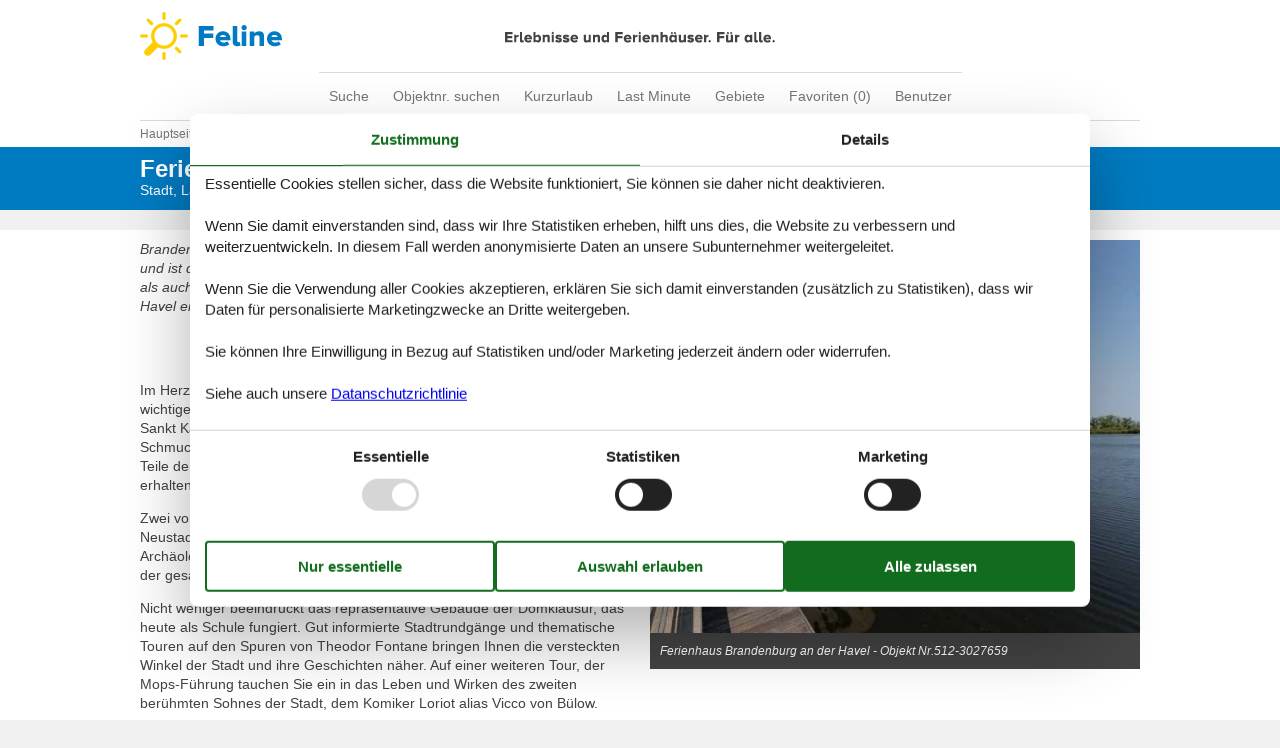

--- FILE ---
content_type: text/html; charset=utf-8
request_url: https://www.feline-holidays.de/artikel/ferienhaus-brandenburg-an-der-havel
body_size: 8416
content:

<!doctype html>
<html lang="de-DE" class="no-js detail-feline-top-article contents" itemscope itemtype="http://schema.org/WebPage">
<head>

<meta charset="utf-8" />
<meta http-equiv="X-UA-Compatible" content="IE=edge">
<title>Ferienhaus Brandenburg an der Havel - W&#228;hlen Sie aus 48 Ferienh&#228;usern - Feline Holidays</title>



<link href="/Themes/FelineHolidays/Styles/fotorama.css" rel="stylesheet" type="text/css" />
<link href="/Themes/FelineHolidays/Styles/style.min.css?v218" rel="stylesheet" type="text/css" />
<script src="/Themes/PortalBase/scripts/modernizr-2.5.3.min.js" type="text/javascript"></script>
<meta content="Orchard" name="generator" />
<meta content="Die größte Auswahl der schönsten Ferienhäuser in Brandenburg an der Havel. Preisgarantie - Einfach und sicher. Buchen Sie ihr Ferienhaus bei Feline!" name="description" />
<meta content="ferienhaus Brandenburg an der Havel, ferienhäuser Brandenburg an der Havel, urlaub Brandenburg an der Havel, ferienhausvermietung Brandenburg an der Havel, ferienhaus Brandenburg an der Havel mieten" name="keywords" />
<meta content="width=device-width, initial-scale=1, maximum-scale=5" name="viewport" />
<meta content="498523276825549" name="fb:app_id" property="fb:app_id" />
<meta content="index,follow" name="robots" />
<link href="/Themes/FelineHolidays/Content/favicon.ico" rel="shortcut icon" type="image/x-icon" />
<script>dataLayer = [{"AnalyticsPageGroup":"TopArticle","AnalyticsArea":null}];</script>


 <!-- Consent Box -->
  <script>
      !function (f, e, v, n, c, t, s) {
        c = f.cb = function (a) { c.c ? c.c(a) : c.q.push(a); };
        c.q = [];
        t = e.createElement(v); t.async = !0;
        t.src = n; s = e.getElementsByTagName(v)[0];
        s.parentNode.insertBefore(t, s);
      }(window, document, 'script', 'https://www.feline-holidays.de/consent/script');

  </script>
 <!-- End Consent Box -->

    <!-- Matomo -->
    <script>
  (function (a, b) {

    var _paq = window._paq = window._paq || [];
    /* tracker methods like "setCustomDimension" should be called before "trackPageView" */
    _paq.push(['setCookieDomain', '*.' + a]);
    _paq.push(['enableLinkTracking']);
    _paq.push(['requireCookieConsent']);
    _paq.push(['enableHeartBeatTimer']);
    _paq.push(['enableJSErrorTracking']);
    _paq.push(['trackVisibleContentImpressions']);
    (function (c, d, e, f, g) {
      _paq.push(['setTrackerUrl', 'https://www.' + a + '/matomo.php']);
      _paq.push(['setSiteId', b]);
      f = c.createElement(d), g = c.getElementsByTagName(d)[0]; f.async = 1; f.src = e; g.parentNode.insertBefore(f, g);
    })(document, 'script', 'https://www.' + a + '/matomo.js');
  })('feline-holidays.de', '2');

  
    </script>
    <!-- End Matomo Code -->

        <!-- Google Ads Remarketing -->
        <script>
          // Define dataLayer and the gtag function.
          window.dataLayer = window.dataLayer || [];
          function gtag() { dataLayer.push(arguments); }

          // Set default consent to 'denied' as a placeholder
          // Determine actual values based on your own requirements
          gtag('consent', 'default', {
            'ad_storage': 'denied',
            'ad_user_data': 'denied',
            'ad_personalization': 'denied',
            'analytics_storage': 'denied'
          });
        </script>
        <!-- Google tag (gtag.js) -->
        <script async src="https://www.googletagmanager.com/gtag/js?id=AW-1060789606">
        </script>
        <script>
          window.dataLayer = window.dataLayer || [];
          function gtag() { dataLayer.push(arguments); }

          gtag('js', new Date());
          gtag('config', 'AW-1060789606', { 'send_page_view': false });
        </script>
        <script>
          !function (w, d, s, v, k, r) {
            r = w[v] = function (a) { r.c ? r.c(a) : r.q.push(a); };
            r.q = [];

            cb(function(ca) {
              if (ca.AllowMarketing)
              {
                function gtag() { dataLayer.push(arguments); }

                gtag('consent', 'update', {
                  ad_user_data: 'granted',
                  ad_personalization: 'granted',
                  ad_storage: 'granted',
                  analytics_storage: 'granted'
                });

                k = function () {
                  var c = function (p) {
                    p.aw_remarketing_only = true;
                    p.send_to = 'AW-1060789606';
                    gtag('event', 'page_view', p);
                  };

                  while (w[v].q.length) {
                    c(w[v].q.shift());
                  }
                  w[v].c = c;
                };
              }
            });
          }(window, document, 'script', 'gr');
        </script>
        <!-- End Google Ads Remarketing -->

      <!-- Facebook Pixel Code -->
      <script>
  !function (f, b, e, v, n, t, s) {
    if (f.fbq) return; n = f.fbq = function () {
      n.callMethod ?
      n.callMethod.apply(n, arguments) : n.queue.push(arguments)
    };
    if (!f._fbq) f._fbq = n; n.push = n; n.loaded = !0; n.version = '2.0';
    n.queue = [];

    cb(function (ca) {
      if (ca.AllowMarketing) {
        t = b.createElement(e); t.async = !0;
        t.src = v; s = b.getElementsByTagName(e)[0];
        s.parentNode.insertBefore(t, s)
      }
    });
  }(window, document,'script', 'https://connect.facebook.net/en_US/fbevents.js');

        fbq('init', '376867163355496');
        fbq('track', 'PageView');
      </script>
      <!-- End Facebook Pixel Code -->


</head>
<body>
  
  
<div>
<header class="header" itemscope itemtype="http://schema.org/WPHeader">
  
<div role="banner" class="logo logo-de-de"><a href="/">Feline Holidays</a></div>
  <div class="zone zone-navigation">
<nav>
    <ul class="menu menu-main-menu-default">
        
        
<li class="current first"><a href="/">Suche</a>
</li>
<li><a href="/objekte/">Objektnr. suchen</a>
</li>
<li><a href="/kurzurlaub">Kurzurlaub</a> </li>
<li><a href="/last-minute">Last Minute</a> </li>
<li><a href="/gebiete">Gebiete</a>
</li>
<li>
<a class="accommodation-favorites-link-with-count" href="/favoriten/">Favoriten (<span data-favorites-count="/favoriten/Count">0</span>)</a></li>
<li class="last"><a href="/user/">Benutzer</a>
</li>
    </ul>
</nav></div>
</header>

<div class="zone zone-before-content">
<nav id="content-breadcrumb" class="content-breadcrumb" itemprop="breadcrumb">
  <h4 class="content-breadcrumb-header">Kopfzeile</h4>
  <ol class="content-breadcrumb-items" itemscope="itemscope" itemtype="http://schema.org/BreadcrumbList"><li class="first" itemprop="itemListElement" itemscope="itemscope" itemtype="http://schema.org/ListItem">
<a itemprop="item" href="/"><span itemprop="name">Hauptseite</span></a>
<meta itemprop="position" content="1" />

</li>
<li itemprop="itemListElement" itemscope="itemscope" itemtype="http://schema.org/ListItem">
<a itemprop="item" href="/gebiete"><span itemprop="name">Gebiete</span></a>
<meta itemprop="position" content="2" />

</li>
<li itemprop="itemListElement" itemscope="itemscope" itemtype="http://schema.org/ListItem">
<a itemprop="item" href="/artikel/ferienhaus-deutschland-2"><span itemprop="name">Deutschland</span></a>
<meta itemprop="position" content="3" />

</li>
<li class="last" itemprop="itemListElement" itemscope="itemscope" itemtype="http://schema.org/ListItem">
<a itemprop="item" href="/artikel/ferienhaus-brandenburg"><span itemprop="name">Brandenburg</span></a>
<meta itemprop="position" content="4" />

</li>
</ol>

</nav></div>
  <div class="main" role="main" itemprop="mainContentOfPage" itemscope itemtype="http://schema.org/WebPageElement">
    <div class="zone zone-content">
<article class="content-item content-item--detail article article-detail" itemscope itemtype="http://schema.org/Article">
      <link itemprop="mainEntityOfPage" href="/artikel/ferienhaus-brandenburg-an-der-havel" />

  <header>
    
<div class="pageheader">
  <h1  itemprop="name headline">Ferienhaus Brandenburg an der Havel</h1>
    <div class="subheader">Stadt, Land, Fluss im Urlaub in Brandenburg an der Havel</div>
</div>
  </header>
  <div class="content">
    
    <div class="content-a">
      
        <div class="content-a1">
          

  <div class="introtext"><em>Brandenburg an der Havel liegt reizvoll in einer lieblichen Flusslandschaft und ist die drittgrößte Stadt des gleichnamigen Bundeslands. Sowohl kulturell als auch landschaftlich hat ein Urlaub im Ferienhaus in Brandenburg an der Havel einiges zu bieten. Hinzu kommen vielseitige Freizeitaktivitäten. </em></div>
    <span class="buttonlink">
      <a rel="nofollow" href="/search/Y2Xhk73wqcUn2X3z-Vaz6E_PJBiAAAA/"><span>W&#228;hlen Sie aus 48 Ferienh&#228;usern</span></a>
    </span>

        </div>
              <div class="content-a2">
          

    <figure class="image">
      <img src="/Media/Feline_Holidays_DE/_Profiles/8ce764d7/821ab1c0/Ferienhaus%20Brandenburg%20an%20der%20Havel%20-%20Objekt%20Nr.512-3027659.jpg?v=637991943368063210" width="598" Height="480" alt="Ferienhaus Brandenburg an der Havel - Objekt Nr.512-3027659"  itemprop="image" />
      <figcaption>Ferienhaus Brandenburg an der Havel - Objekt Nr.512-3027659</figcaption>
    </figure>

        </div>
              <div class="content-a3">
          
<div class="bbtext bbtext--Description"  itemprop="description">
  <p>Im Herzen der Stadt ragt der Dom St. Peter und Paul empor. Die zweite wichtige Kirche und ein gutes Beispiel f&#252;r die Backsteingotik stellt die Kirche Sankt Katharinen dar. Auch die Kirche Sankt Gotthard lohnt einen Blick. Ein Schmuckst&#252;ck ist ferner das Altst&#228;dter Rathaus mit der Rolandstatue davor. Teile der Stadtbefestigung und vier Stadttort&#252;rme blieben ebenfalls bis heute erhalten. </p>
<p>Zwei voneinander getrennte Mauerringe sch&#252;tzten einst die Altstadt und Neustadt von Brandenburg an der Havel. Interessant ist ein Besuch im Arch&#228;ologische Landesmuseum im Paulikloster, das unz&#228;hlige Fundst&#252;cke aus der gesamten brandenburgischen Geschichte pr&#228;sentiert. </p>
<p>Nicht weniger beeindruckt das repr&#228;sentative Geb&#228;ude der Domklausur, das heute als Schule fungiert. Gut informierte Stadtrundg&#228;nge und thematische Touren auf den Spuren von Theodor Fontane bringen Ihnen die versteckten Winkel der Stadt und ihre Geschichten n&#228;her. Auf einer weiteren Tour, der Mops-F&#252;hrung tauchen Sie ein in das Leben und Wirken des zweiten ber&#252;hmten Sohnes der Stadt, dem Komiker Loriot alias Vicco von B&#252;low. </p>
<p>Insgesamt besteht die Stadt aus den drei historischen Kernen Altstadt, Neustadt und Dominsel, die zum Teil auf eine &#252;ber 1000-j&#228;hrige Stadtgeschichte zur&#252;ckblicken. Zur Entspannung laden mehrere Parks und Gr&#252;nfl&#228;chen ein, darunter der Humboldthain und der Leue-Park auf dem Marienberg. Im Stil eines englischen Landschaftsgartens wurde der Schlosspark Plaue gestaltet. Eine Kuriosit&#228;t findet sich hier mit dem &#228;ltesten Tontaubenschie&#223;stand der Welt. </p>
<p>Auf Wassersportfans und Radfahrer wartet vor den Toren von Brandenburg an der Havel ein wahres Paradies. Leihen Sie sich ein Kanu oder Fahrr&#228;der und erkunden Sie die reizvolle Natur zu Wasser und zu Lande. <br/>
In der BUGA-Region von 2015 k&#246;nnen Wasserwanderer die wasserreiche Natur der unteren Havel mit dem Kanu oder Kajak erkunden. <br/>
Der Verleihservice<a target="_blank" rel="noopener" href="https://das-havel-kanu.de/index.html"> „das-Havel-Kanu.de“</a> befindet sich in Milow im westlichen Havelland. Die Kanuvermietung bietet Touren f&#252;r spontane Stundenfahrten auf dem Wasser oder f&#252;r mehrt&#228;gigen Touren in der sch&#246;nen Havellandschaft.</p>
<p>In den Seen in der Umgebung der Stadt l&#228;sst es sich im Sommer nat&#252;rlich auch wunderbar baden und picknicken. Schiffsausfl&#252;ge versprechen ebenso fantastische Perspektiven auf die verzweigte Wasserlandschaft in und um Brandenburg an der Havel. <br/>
Eine beliebte Rundtour ist beispielsweise die Sieben-Seen-Tour. </p>
<p>Bei schlechtem Wetter oder in den kalten Wintermonaten verspricht die Havel-Therme im nahen St&#228;dtchen Werder wohlig warmes Wasser, Wellness und guttuende Massagen. Eine Alternative ist das Marienbad in Brandenburg an der Havel selbst. Hier kommen Familien mit Kindern noch mehr zur Geltung. Aquafitness- und Schwimmkurse bereichern das vielseitige Angebot in dieser weitl&#228;ufigen Badelandschaft. </p>
<p>Nicht zuletzt laden besonders im Sommer viele kulturelle sowie sportliche Veranstaltungen zu einem kurzweiligen Aufenthalt ein, darunter Segel- und Schlauchbootregatten. Zum Havelfest, einem bunten Volksfest, das seit &#252;ber 40 Jahren in Brandenburg an der Havel stattfindet, sorgen mehrere B&#252;hnen f&#252;r jede Menge Spa&#223; und Unterhaltung. </p>
<p>Beim historischen Hafenfest haben Sie die Gelegenheit, etliche alte Schiffe zu bestaunen und lernen Wissenswertes &#252;ber den traditionellen Schiffbau in der Region. Theaterfreunde zieht es zum Klostersommer im Juni und Juli. Die historischen Geb&#228;ude der Stadt geben eine stimmungsvolle Kulisse f&#252;r die Auff&#252;hrungen.</p>
<p>Ferienh&#228;user in Brandenburg an der Havel gibt es f&#252;r jeden Geschmack und Geldbeutel. Besonders reizvoll ist es nat&#252;rlich direkt am Wasser der Havel oder an einem der vielen Seen zu &#252;bernachten. </p>

</div>    <span class="buttonlink">
      <a rel="nofollow" href="/search/Y2Xhk73wqcUn2X3z-Vaz6E_PJBiAAAA/"><span>W&#228;hlen Sie aus 48 Ferienh&#228;usern</span></a>
    </span>


        </div>
    </div>
          </div>
    <div class="aftercontent">
      
<section class="summary-list article-summary-list">
  <header class="summary-list-header">
    <h2>Andere Artikel</h2>
  </header>
  <div class="summary-list-content">
    <ol class="summary-items-article summary-items"><li class="first summary-item"><article class="content-item content-item--summary article-summary" itemscope itemtype="http://schema.org/Article">
    <header>
        

<h3  itemprop="name headline"><a href="/artikel/ferienhaus-brandenburg" itemprop="mainEntityOfPage">Ferienhaus Brandenburg</a></h3>

  <div class="introtext"><em>Die große und unberührte Natur um Brandenburg herum laden zu Outdoor Aktivitäten und Ausflüge in die Natur ein. Erleben Sie das Bundesland mit dem meisten Wasser auf einer Wanderung oder in einem Kanu sitzend. Fahrradtouristen können die abwechslungsreiche Landschaft auf einem der vielen Fahrradwege genießen. Besuchen Sie auch einige der mehr als 500 Schlösser, Herrenhäuser und mittelalterlichen Burgen. Hier finden Sie spannende Erlebnisse für die ganze Familie.</em></div>

    </header>
    
<div class="image">
  <img loading="lazy" alt="Brandenburg" src="/Media/Feline_Holidays_DE/_Profiles/80bf9860/44885320/Brandenburg_Depositphotos_288295276_S.jpg?v=638053032154461490" width="160" height="120" />
</div>
    <footer>
        

  <div class="about-terms">
    Über <span itemprop="mentions" itemscope itemtype="http://schema.org/Place"><a itemprop="url" href="/artikel/?geography=198&sortorder=Prioritized"><span itemprop="name">Brandenburg</span></a></span>
  </div>

    </footer>
</article></li>
<li class="last summary-item"><article class="content-item content-item--summary article-summary" itemscope itemtype="http://schema.org/Article">
    <header>
        

<h3  itemprop="name headline"><a href="/artikel/ferienhaus-deutschland-2" itemprop="mainEntityOfPage">Ferienhaus Deutschland</a></h3>

  <div class="introtext"><em>Deutschland ist vermutlich das Land in Europa, wo die Vielfältigkeit am größten ist. Die Natur bietet Meere, Seen und Kanäle im Norden und Berge, große Wälder mit Wasserfällen und rauschenden Flüssen weiter südlich. Das Land ist reich an Natur- und Tierparks, und historisch wie auch kulturell ist es eine wahre Schatzkammer an Schlössern, Burgen, Kloster und mittelalterlichen Dörfern. Die Natur und die Kultur ist reichlich auf der Liste des UNESCO Welterbes vertreten. </em></div>

    </header>
    
<div class="image">
  <img loading="lazy" alt="Deutschland_Depositphotos_9380476_S" src="/Media/Feline_Holidays_DE/_Profiles/80bf9860/821ab1c0/Deutschland_Depositphotos_9380476_S.jpg?v=638071442136891710" width="160" height="120" />
</div>
    <footer>
        

  <div class="about-terms">
    Über <span itemprop="mentions" itemscope itemtype="http://schema.org/Place"><a itemprop="url" href="/artikel/?geography=194&sortorder=Prioritized"><span itemprop="name">Deutschland</span></a></span>
  </div>

    </footer>
</article></li>
</ol>

  </div>
</section>

    </div>
      <aside>
      
        <div class="aside-a">
          
<article class="teaser teaser-articles teaser-articles-recent">
  <h2>Die neuesten Artikel von Brandenburg an der Havel</h2>
  <ol class="teaser-articles-items teaser-items"><li class="last first">

<div class="content-item content-item--teaser article-teaser">
  <a href="/artikel/ferienhaus-brandenburg-an-der-havel">Ferienhaus Brandenburg an der Havel</a>
</div></li>
</ol>

  <a href="/artikel/?geography=24871&amp;sortorder=Recent">Liste anzeigen</a>
</article>
        </div>
          </aside>
</article></div>
  </div>



  <footer itemscope itemtype="http://schema.org/WPFooter">
    <h2 class="visually-hidden">Footer</h2>
    <div class="zone zone-footer">

<div class="footer-menu-container">
  <nav class="footer-menu">
      <ul class="menu menu-footer-menu">
          
          
<li class="dropdown current first"><span class="raw">Information</span>
                <ul>
                    
<li><a href="/datenschutz">Datenschutz</a> </li>
<li class="current"><a href="/consent">Cookies</a>
</li>
<li><a href="/faq">FAQ</a> </li>
                </ul>
</li>
<li class="dropdown"><span class="raw">Über uns</span>
                <ul>
                    
<li><a href="/kontakt">Kontakt</a> </li>
<li><a href="/&#252;ber">&#220;ber uns</a> </li>
<li><a href="/impressum">Impressum</a> </li>
                </ul>
</li>
<li class="dropdown"><span class="raw">Soziales Engagement</span>
                <ul>
                    
<li><a href="/scholarship">Scholarship</a> </li>
<li><a href="/feline-holidays-jugendforderung">Jugendf&#246;rderung</a> </li>
<li><a href="/weitere-projekte">Weitere Projekte</a> </li>
                </ul>
</li>
<li class="dropdown last"><span class="raw">Ihre Sicherheit</span>
                <ul>
                    
<li><span class="raw"><a class="trustpilot" href="https://de.trustpilot.com/review/www.feline-holidays.de" target="_blank" rel="nofollow noreferrer">Trustpilot</a></span>
</li>
                </ul>
</li>
      </ul>
  </nav>
</div>



  <div class="footer-address vcard">
    <hr />
    <span>&copy; <span class="fn org"><b>Feline Holidays</b> - <span>Feline Holidays A/S (AG)</span> - </span></span>
    <span class="adr">
      <span class="street-address">Nygade 8B, 2.th - </span>
      <span>
        <span class="postal-code">DK-7400</span>
        <span class="locality">Herning</span> -
      </span>
      <span class="country-name">D&#228;nemark - </span>
    </span>
      <span class="tel">
        <span class="type">Tel.:<span class='value-title' title='work'> </span></span>
        <span class="value">0800 4450447</span> -
      </span>
    <span>E-Mail <a class="email" href="mailto:info@feline-holidays.de">info@feline-holidays.de</a></span>
    <span>Ust-IdNr.: DK26347688</span>
  </div>

  <div class="follow">
    <article class="follow-containter-sm">
        <h3>Folgen Sie uns</h3>
        <ul>
            <li class="follow-facebook"><a href="https://www.facebook.com/FelineHolidays.de/" target="_blank" rel="noopener nofollow" ><span>Folgen Sie uns auf Facebook</span></a></li>
                            </ul>
    </article>
  </div>
</div>
  </footer>
</div>




  <script src="/Modules/Holiday.Rental/scripts/jquery-3.6.0.min.js" type="text/javascript"></script>
<script src="/Modules/Holiday.Rental/scripts/jquery.portal.js?v3" type="text/javascript"></script>
<script src="/Themes/FelineHolidays/scripts/fotorama.js" type="text/javascript"></script>
<script src="/Modules/Holiday.Rental/scripts/knockout-3.5.1.js" type="text/javascript"></script>
<script src="/Themes/PortalBase/scripts/main.js?v8" type="text/javascript"></script>
<script src="/Themes/FelineHolidays/scripts/bootstrap.min.js" type="text/javascript"></script>
<script src="/Themes/FelineHolidays/scripts/main.js?v9" type="text/javascript"></script>
<script src="/Modules/Holiday.Rental/scripts/popupMessageBox.js?v4" type="text/javascript"></script>
<script src="/Modules/Holiday.Rental/scripts/data-layer-helper.js" type="text/javascript"></script>
<script src="/Modules/Holiday.Rental/scripts/Navigation.js?v2" type="text/javascript"></script>

</body>
</html>
